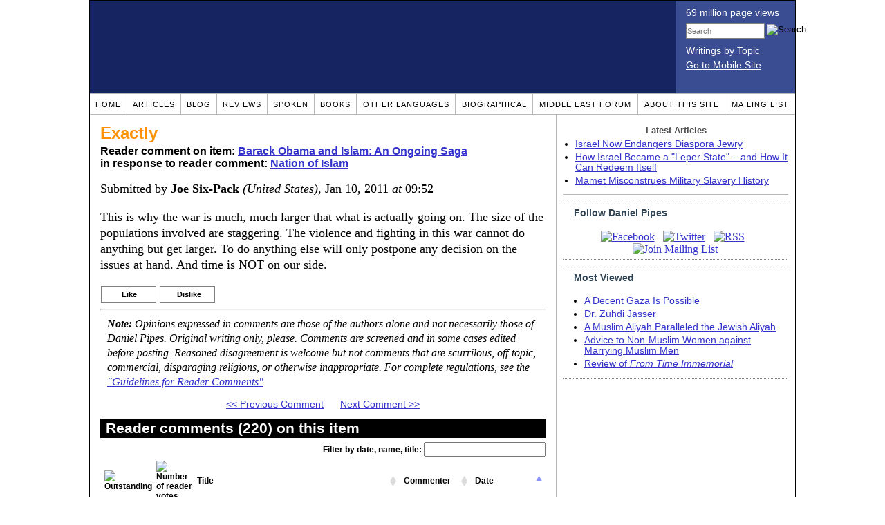

--- FILE ---
content_type: text/html; charset=UTF-8
request_url: https://www.danielpipes.org/comments/181699
body_size: 17752
content:
<!DOCTYPE HTML PUBLIC "-//W3C//DTD HTML 4.01 Transitional//EN" "http://www.w3.org/TR/html4/loose.dtd">
<html xmlns="http://www.w3.org/1999/xhtml">
<head>
<title>Exactly :: Reader comments at Daniel Pipes</title>
<meta http-equiv="Content-Type" content="text/html; charset=UTF-8" />
<meta name="description" content="Exactly :: Reader comments at Daniel Pipes" />
<meta name="keywords" content="Exactly :: Reader comments at Daniel Pipes" />
<meta property="og:site_name" content="Daniel Pipes" />
<meta property="og:title" content="Exactly :: Reader comments at Daniel Pipes" />
<meta property="og:type" content="website" />
<meta name="twitter:site" content="@DanielPipes" />

<link rel="stylesheet" href="https://www.danielpipes.org/style.css" type="text/css" />
<link rel="stylesheet" href="https://www.danielpipes.org/style_print.css" type="text/css" />
<link rel="shortcut icon" href="https://www.danielpipes.org/favicon.ico" type="image/x-icon" />
<link rel="alternate" type="application/rss+xml" href="https://www.danielpipes.org/rss.xml" title="RSS feed of writings by Daniel Pipes" />

<style type="text/css">
<!--
.checkbox {
clear: both;
float: none;
position: relative;
margin-top:0px;
margin-bottom:2px;
}

.checkbox input {
left: 0px;
position: absolute;
top: -1px;
}

.checkbox label {
display: block;
margin-left: 21px;
}
-->
</style>

<!--[if IE 7]>
<style type="text/css" media="all">
.checkbox input {
top: -2px;
}

.checkbox label {
margin-left: 21px;
}

ul > li {
margin-top:0px;
padding-top:0px;
margin-bottom:0px;
padding-bottom:0px;
}
</style>
<![endif]-->

<script type="604267809028a8383e532a54-text/javascript" src="https://www.danielpipes.org/includes/jquery.js"></script>

<link type="text/css" media="screen" rel="stylesheet" href="https://www.danielpipes.org/includes/colorbox/example1/colorbox.css" />
<script type="604267809028a8383e532a54-text/javascript" src="https://www.danielpipes.org/includes/colorbox/jquery.colorbox-min.js"></script>

<script type="604267809028a8383e532a54-text/javascript">if (location.hash === '#print') { window.print(); }</script>

<style>
.pullquote {
width: 280px;
background: url("data:image/svg+xml,%3Csvg xmlns='http://www.w3.org/2000/svg' width='165' height='112'%3E%3Cg transform='matrix(0.1647059 0 0 0.1647059 0.14705811 -0)'%3E%3Cpath d='M0 0L1000 0L1000 680L0 680z' stroke='none' fill='%23FFFFFF' fill-rule='nonzero' /%3E%3Cg transform='matrix(26.4388 0 0 26.4388 246.3731 193.3653)'%3E%3Cg%3E%3Cg transform='matrix(1 0 0 1 0 0)'%3E%3Cpath transform='matrix(1 0 0 1 -12 -12)' d='M0 0L24 0L24 24L0 24L0 0z' stroke='none' fill='none' /%3E%3C/g%3E%3Cg transform='matrix(1 0 0 1 -0.0845 -0.3385)'%3E%3Cpath transform='matrix(1 0 0 1 -11.9155 -11.6615)' d='M4.583 17.321C 3.553 16.227 3 15 3 13.011C 3 9.511 5.457 6.3739996 9.030001 4.823L9.030001 4.823L9.923 6.201C 6.5880003 8.005 5.9360003 10.346001 5.676 11.8220005C 6.2130003 11.544001 6.9160004 11.4470005 7.605 11.511001C 9.409 11.678 10.831 13.159 10.831 15.000001C 10.830999 16.932997 9.263996 18.5 7.3310003 18.5C 6.2580004 18.5 5.2320004 18.01 4.583 17.321zM14.583 17.321C 13.553 16.227 13 15 13 13.011C 13 9.511 15.457 6.3739996 19.03 4.823L19.03 4.823L19.923 6.201C 16.588001 8.005 15.936001 10.346001 15.676001 11.8220005C 16.213001 11.544001 16.916 11.4470005 17.605001 11.511001C 19.409002 11.678 20.831001 13.159 20.831001 15.000001C 20.831001 16.932997 19.263998 18.5 17.331001 18.5C 16.258001 18.5 15.232001 18.01 14.583001 17.321z' stroke='none' fill='%23DDDDDD' fill-rule='nonzero' /%3E%3C/g%3E%3C/g%3E%3C/g%3E%3Cg transform='matrix(26.498 0 0 26.498 756.4437 488.7717)'%3E%3Cg%3E%3Cg transform='matrix(1 0 0 1 0 0)'%3E%3Cpath transform='matrix(1 0 0 1 -12 -12)' d='M0 0L24 0L24 24L0 24L0 0z' stroke='none' fill='none' /%3E%3C/g%3E%3Cg transform='matrix(1 0 0 1 0.085 0.3385)'%3E%3Cpath transform='matrix(1 0 0 1 -12.085 -12.3385)' d='M19.417 6.679C 20.447 7.773 21 9 21 10.989C 21 14.489 18.543 17.626 14.969999 19.177L14.969999 19.177L14.077 17.799C 17.411999 15.995 18.064 13.653999 18.324 12.1779995C 17.786999 12.455999 17.084 12.5529995 16.394999 12.488999C 14.590999 12.322 13.168999 10.841 13.168999 8.999999C 13.168999 7.0670023 14.736002 5.499999 16.668999 5.499999C 17.741999 5.499999 18.767998 5.989999 19.416998 6.678999L19.416998 6.678999L19.417 6.679zM9.417 6.679C 10.447 7.773 11 9 11 10.989C 11 14.489 8.543 17.626 4.97 19.177L4.97 19.177L4.0769997 17.799C 7.4119997 15.995 8.063999 13.653999 8.323999 12.1779995C 7.786999 12.455999 7.0839996 12.5529995 6.3949995 12.488999C 4.591 12.322 3.17 10.841 3.17 9C 3.17 7.0670033 4.7370033 5.5 6.67 5.5C 7.743 5.5 8.769 5.99 9.418 6.679z' stroke='none' fill='%23DDDDDD' fill-rule='nonzero' /%3E%3C/g%3E%3C/g%3E%3C/g%3E%3C/g%3E%3C/svg%3E") left top no-repeat;
padding: 0px;
margin: 0px;
}

.pullquote, .pullquote p {
color: #030;
font-size: 1.5rem;
line-height: 1.2;
font-style: italic;
}

.pullquote-left {
float: left;
padding-left: 0px;
margin-right: 40px;
}

.pullquote-right {
float: right;
margin-left: 40px;
padding-right: 0px;
}

.pullquote blockquote {
padding: 0;
margin: 0;
}

.pullquote p {
padding: 0;
margin: 0;
margin-top: 30px;
margin-bottom: 20px;
}

.pullquote-left p {
margin-right: 0px;
margin-left: 10px;
}

.pullquote-right p {
margin-right: 0px;
margin-left: 10px;
}

/* .pullquote p:first-letter { font-size: 110%; font-weight: bold; } */

@media (max-width: 600px) {
  .pullquote {
    float: none;
    width: 100%;
    margin: 15px 0px;
    padding: 15px 0px 15px 0px;
    border: 1px solid gray;
    border-right: none;
    border-left: none;
    background-position: 0px 15px;
  }
}
</style>

<meta http-equiv="cache-control" content="no-cache">
<meta http-equiv="pragma" content="no-cache">

<link rel="canonical" href="https://www.danielpipes.org/comments/181699" />

<style type="text/css">
<!--
.table_main {
width: 1020px;
border: 1px solid black;
}
.content_cell {
padding: 5px 15px 0 15px;
width: 100%;
}
-->
</style>

<style type="text/css" media="print">
<!--
.table_main {
width: 100%;
border: none;
}
.content_cell {
padding: 0;
}
-->
</style>

</head>

<body topmargin="0" marginheight="0">

<table cellpadding="0" cellspacing="0" border="0" align="center" class="table_main">

<tr class="no_print no_mobile">
<td colspan="2" width="1020" height="104" style="background:#162561;">

<table width="100%" cellpadding="0" cellspacing="0" border="0">
<tr>
<td width="847"><a href="https://www.danielpipes.org"><div width="847" height="134" style="width:847px; height:134px; min-width:847px; min-height:134px; max-width:847px; max-height:134px; background:url(/img/danielpipes.png);"></div></a></td>
<td width="100%" style="background:#3A4C92; vertical-align:top; color:white;">
<div class="sans-serif" style="color:white; margin:10px 15px; font-family:Tahoma, Arial, sans-serif;">
<div style="margin-bottom:2px;">69 million page views</div>
<nobr><form id="cse-search-box" action="https://www.danielpipes.org/search.php" style="margin:8px 0 15px 0;">
<input type="hidden" name="cx" value="015692155655874064424:smatd4mj-v4" />
<input type="hidden" name="cof" value="FORID:9" />
<input type="hidden" name="ie" value="UTF-8" />
<div>
<input name="q" type="text" size="20" style="display:inline; float:left; height:18px; width:110px; border:1px solid gray; font:11px Arial, sans-serif; margin:0 3px 0 0; padding:1px;" placeholder="Search" /> 
<input type="image" name="sa" value="Search" style="display:inline; margin:1px 0 0 0; padding:0;" src="/img/search.png" width="22" height="20" alt="Search" />
</div>
</form>
</nobr>

<div style="margin-bottom:6px;"><a href="https://www.danielpipes.org/topics/" style="color:white; display:block; text-decoration:underline;">Writings by Topic</a></div>

<div><a href="https://www.danielpipes.org/?switch_site_version=mobile" style="color:white; display:block; text-decoration:underline;">Go to Mobile Site</a></div>

</div>

</td>
</tr>
</table>

</td>
</tr>

<tr class="no_print no_mobile">
<td colspan="2" width="1020" align="center">

<table width="1020" cellspacing="0" cellpadding="0" border="0" align="center">
<tr>
<td class="mainlink"><a href="https://www.danielpipes.org">Home</a></td>
<td class="mainlink"><a href="https://www.danielpipes.org/articles/">Articles</a></td>
<td class="mainlink"><a href="https://www.danielpipes.org/blog/">Blog</a></td>
<td class="mainlink"><a href="https://www.danielpipes.org/reviews/">Reviews</a></td>
<td class="mainlink"><a href="https://www.danielpipes.org/spoken/">Spoken</a></td>
<td class="mainlink"><a href="https://www.danielpipes.org/books.php">Books</a></td>
<td class="mainlink"><a href="https://www.danielpipes.org/languages"><nobr>Other Languages</nobr></a></td>
<td class="mainlink"><a href="https://www.danielpipes.org/bios/">Biographical</a></td>
<td class="mainlink"><a href="https://www.danielpipes.org/mef.php">Middle East Forum</a></td>
<td class="mainlink"><a href="https://www.danielpipes.org/about.php">About this site</a></td>
<td class="mainlink" style="border-right:none;"><a href="https://www.danielpipes.org/list_subscribe.php">Mailing List</a></td>
</tr>
</table>

</td>
</tr>

<tr>
<td width="100%" class="content_cell">

<h1 style="margin:10px 0 5px 0;">Exactly</h1>
<p style="margin-top:5px; font-family:Arial,sans-serif;"><b>Reader comment on item: <a href="https://www.danielpipes.org/blog/2009/01/barack-obama-and-islam-an-ongoing-saga">Barack Obama and Islam: An Ongoing Saga</a><br />in response to reader comment: <a href="https://www.danielpipes.org/comments/181587">Nation of Islam</a></b></p>

<div class="article_body">
<p style="margin-top:0; padding:0;">Submitted by <b>Joe Six-Pack</b> <i>(United States)</i>, Jan 10, 2011  <i>at</i> 09:52</p>
<p>This is why the war is much, much larger that what is actually going on. The size of the populations involved are staggering. The violence and fighting in this war cannot do anything but get larger. To do anything else will only postpone any decision on the issues at hand. And time is NOT on our side.</p><style>
.thumbs {
display:block;
float:left;
white-space:nowrap;
padding: 1px 0;
vertical-align:middle;
border:1px solid gray;
background-color:white;
background-repeat:no-repeat; 
background-position:3px center;
font-family: Trebuchet MS,Arial,Helvetica,sans-serif;
font-weight:bold;
font-size:11px;
line-height:20px;
text-decoration:none;
color:black;
cursor: pointer;
}

.thumb_voting {
text-decoration:none;
color:black;
}

.thumb_voting :hover {
background-color:#F8F8F8;
}

.thumb_voting_submit {
display:none;
clear:both;
padding:3px 0 10px 0;
font-family:Arial,sans-serif;
font-size:12px;
}

.thumb_voting_saving {
display:none;
}

.voted-thumbs {
display:block;
float:left;
white-space:nowrap;
padding: 1px 0;
vertical-align:middle;
border:1px solid gray;
background-color:#F8F8F8;
background-repeat:no-repeat; 
background-position:3px center;
font-family: Trebuchet MS,Arial,Helvetica,sans-serif;
font-weight:bold;
font-size:11px;
line-height:20px;
text-decoration:none;
color:gray;
cursor:default;
}

.voted .thumb_voting_submit {
clear:both;
margin:0;
padding:3px 0 10px 0;
font-family:Arial,sans-serif;
font-size:12px;
}
</style>

<script type="604267809028a8383e532a54-text/javascript">

$(document).on('click', '.submit_vote', function(){

var name = $(this).attr('name');
var count = $(this).data('count');
var comment_id = $(this).data('id');
var wrapper = $(this).closest('.thumb_voting_wrapper');

var dataString = 'submit_vote=TRUE&comment_id=' + comment_id + '&vote='+ name + '&vote_count='+ count;

wrapper.find('.thumb_voting_submit').slideDown('slow');

wrapper.find('.like').css('cursor', 'progress');
wrapper.find('.dislike').css('cursor', 'progress');
wrapper.find('.thumb_voting_saving').fadeIn('fast');

$.ajax({
type: 'POST',
url: 'https://www.danielpipes.org/comments.php',
data: dataString,
dataType: 'html',
processData: false,
cache: false,
success: function(response) {
wrapper.find('.thumb_voting_saving').fadeOut('slow');
wrapper.find('.thumb_voting_results').html(response);
wrapper.find('.thumb_voting_saving').html('');
wrapper.find('.like').css('cursor', 'default');
wrapper.find('.dislike').css('cursor', 'default');
}
});

wrapper.find('.like').css('backgroundColor', '#F8F8F8');
wrapper.find('.like').css('color', 'gray');
wrapper.find('.dislike').css('backgroundColor', ''#F8F8F8');
wrapper.find('.dislike').css('backgroundImage', 'url("https://www.danielpipes.org/img/icons/thumb_down_gray.gif")');
wrapper.find('.dislike').css('color', 'gray');
return false;
});

</script>

<div class="thumb_voting_wrapper" style="display:table;">
<div class="thumb_voting" style="margin:0; padding:0; border:1px solid white;">
<span class="submit_vote thumbs like" name="like" data-count="0" data-id="181699" style="width:78px; background-image:url('https://www.danielpipes.org/img/icons/thumb_up_green.gif'); background-position:6px center; background-size: 18px 13px; background-repeat: no-repeat; overflow: hidden;"><span style="margin-left:29px;">Like<span class="like_count" data-comment="181699" style="font-weight:normal;"></span></span></span>

<span class="submit_vote thumbs dislike" name="dislike" data-count="0" data-id="181699" style="width:78px; background-image:url('https://www.danielpipes.org/img/icons/thumb_down_red.gif'); background-position:3px center; margin-left:5px;"><span style="margin-left:24px;">Dislike<span class="dislike_count" data-comment="181699" style="font-weight:normal;"></span></span></span>
</div>

<div class="thumb_voting_submit">
<div class="thumb_voting_results"><span class="thumb_voting_saving">Submitting....</span></div>
</div>
</div>

<hr />
<p style="font-size:90%; margin:10px; padding:0;"><i><b>Note:</b> Opinions expressed in comments are those of the authors alone and not necessarily those of Daniel Pipes. Original writing only, please. Comments are screened and in some cases edited before posting. Reasoned disagreement is welcome but not comments that are scurrilous, off-topic, commercial, disparaging religions, or otherwise inappropriate. For complete regulations, see the <a href="https://www.danielpipes.org/comments_tos.php">"Guidelines for Reader Comments"</a>.</i></p>
</div>

<script language="javascript" src="https://www.danielpipes.org/tracker.js?ts=MHdhR3cfNHduVWbt92Y8BjMtEDMtYjMwIDf5kjNxgTM" type="604267809028a8383e532a54-text/javascript"></script>

<a name="comments"></a>
<div class="no_print">
<p style="clear:both; text-align:center;" class="sans-serif"><a href="https://www.danielpipes.org/comments/181587">&lt;&lt; Previous Comment</a> &nbsp;&nbsp;&nbsp;&nbsp; <a href="https://www.danielpipes.org/comments/186698">Next Comment &gt;&gt;</a></p>

<h2 class="no_print" style="color:white; background:black; padding:3px 7px 3px 7px; margin:10px 0 6px 0; border:1px solid black;">Reader comments (220) on this item</h2>

<style type="text/css"><!--
th.h, td.h { display:none; }
ri { width:13px; height:13px; margin:0 0 0 10px; }

.paginate_disabled_previous, .paginate_enabled_previous, .paginate_disabled_next, .paginate_enabled_next { display:none !important; }
--></style>

<style type="text/css">@import "https://www.danielpipes.org/includes/dataTables/table.css";</style>
<script type="604267809028a8383e532a54-text/javascript" src="https://www.danielpipes.org/includes/dataTables/jquery.dataTables.min.js"></script>
<script type="604267809028a8383e532a54-text/javascript" src="https://www.danielpipes.org/includes/dataTables/numbers-html.js"></script>
<script type="604267809028a8383e532a54-text/javascript">
$(document).ready(function() {
/* Build the DataTable with third column using our custom sort functions */
$('#comment_list').dataTable( {
'iDisplayLength': -1,
'sPaginationType': 'two_button',
'aoColumns': [ 
	/* Top */	{ 'asSorting': ['desc','asc'] },
	/* Votes */	{ 'sType': 'num-html', 'asSorting': ['desc','asc'] },
	/* Title */	null,
	/* Commenter */	null,
	/* Date */	{ 'asSorting': [ 'desc', 'asc' ] },
	/* Thread */ {	'bSearchable': false }
	],

'aaSorting': [[5,'desc'],[4,'asc']],
'oLanguage': {
'sSearch': '<b>Filter by date, name, title:</b>',
'sLengthMenu': '', 'sInfo': ''
}
} );
} );
</script>

<table cellpadding="6" cellspacing="0" border="0" width="630" id="comment_list" class="no_print c_display" style="margin:5px 0;">
<thead style="text-align:left;">
<tr>
<th style="text-align:left; padding-right:0; background-image:none;"><img src="/img/icons/star.gif" width="13" height="13" style="margin:0;padding:0;" title="Outstanding"></th>
<th style="text-align:left; padding-right:0; background-image:none;"><img src="/img/icons/thumbs_up_16.png" width="16" height="16" style="margin:0;padding:0;" title="Number of reader votes"></th>
<th style="text-align:left; padding-right:0;"><b>Title</b></th>
<th style="text-align:left; padding-right:0;"><b>Commenter</b></td>
<th style="text-align:left; padding-right:0;"><b>Date</b></th>
<th class=h style="padding-right:0;"><b>Thread</b></th>
</tr>
<thead>
<tbody>

<tr class=c><td class=a></td><td class=a></td><td class=t><a href="/comments/228019">What is in a name?</a> [19 words]</td><td class=a>Calvin</td><td class=b>Feb 10, 2016 03:19</td><td class=h>228019</td></tr><tr><td class=a></td><td class=a><span class=lk>1</span></td><td class=t><a href="/comments/221006">The source behind the source</a> [292 words]</td><td class=a>dhimmi no more</td><td class=b>Feb 11, 2015 11:27</td><td class=h>221006</td></tr><tr class=c><td class=a></td><td class=a><span class=lk>3</span></td><td class=t><a href="/comments/220933">The imperialist Arabs sacked St Peters and the Vatican in 846CE! Our Historian in-chief needs a tutorial in history of the medieval period</a> [314 words]</td><td class=a>dhimmi no more</td><td class=b>Feb 8, 2015 12:45</td><td class=h>220933</td></tr><tr><td class=a></td><td class=a></td><td class=t><a href="/comments/220916">Why ratify ISIS recruitment propaganda?</a> [229 words]<br /><i>w/response from Daniel Pipes</i></td><td class=a>Kanaan</td><td class=b>Feb 7, 2015 03:11</td><td class=h>220916</td></tr><tr class=c><td class=a><img src="/img/icons/star.gif" width="13" height="13" style="margin:0;padding:0;" title="Outstanding"></td><td class=a><span class=lk>4</span></td><td class=t><a href="/comments/220904">Our theologian in-chief says: No God condones terrorism! My answer is how about Q8:60 also known as the terrorism verse</a> [191 words]</td><td class=a>dhimmi no more</td><td class=b>Feb 6, 2015 09:09</td><td class=h>220904</td></tr><tr><td class=a></td><td class=a></td><td class=t><a href="/comments/220903">Why Leftists Dislike Islam Apostasy Nix</a> [61 words]</td><td class=a>Dave</td><td class=b>Feb 6, 2015 08:43</td><td class=h>220903</td></tr><tr class=c><td class=a></td><td class=a></td><td class=t><a href="/comments/219974">Obama is an apostate and under sentence of death.</a> [56 words]</td><td class=a>David Guy</td><td class=b>Dec 27, 2014 12:16</td><td class=h>219974</td></tr><tr><td class=a></td><td class=a></td><td class=t><a href="/comments/219900">I've wondered when this would happen</a> [120 words]</td><td class=a>Kepha Hor</td><td class=b>Dec 21, 2014 20:50</td><td class=h>219900</td></tr><tr class=c><td class=a></td><td class=a><span class=lk>2</span></td><td class=t><a href="/comments/219795">Slandering the prophet of Islam? All you need to do is to read Ibn Ishaq's Sirat Rasul Allah</a> [186 words]</td><td class=a>dhimmi no more</td><td class=b>Dec 16, 2014 06:52</td><td class=h>219795</td></tr><tr><td class=a></td><td class=a></td><td class=t><a href="/comments/198499">What religion is Obama?</a> [212 words]</td><td class=a>Lujack Skylark</td><td class=b>Sep 10, 2012 20:55</td><td class=h>198499</td></tr><tr class=c><td class=a></td><td class=a></td><td class=t><a href="/comments/198421">Neither Muslim nor Christian</a> [187 words]</td><td class=a>DEWDDS</td><td class=b>Sep 6, 2012 22:54</td><td class=h>198421</td></tr><tr><td class=a></td><td class=a></td><td class=t><a href="/comments/198279">Not Christian enough</a> [301 words]</td><td class=a>jo</td><td class=b>Sep 1, 2012 15:34</td><td class=h>198279</td></tr><tr class=c><td class=a></td><td class=a></td><td class=t><a href="/comments/198244">Wake Up America</a> [369 words]</td><td class=a>Lujack Skylark</td><td class=b>Aug 28, 2012 22:24</td><td class=h>198244</td></tr><tr><td class=a></td><td class=a></td><td class=t><a href="/comments/197640">Religious affiliations</a> [15 words]</td><td class=a>Nick</td><td class=b>Aug 2, 2012 19:26</td><td class=h>197640</td></tr><tr class=c><td class=a></td><td class=a></td><td class=t><img src="/ri.gif" class=ri title="Reply"><a href="/comments/197760">He want to be ALL things to ALL people</a> [29 words]</td><td class=a>Dana</td><td class=b>Aug 8, 2012 21:41</td><td class=h>197640</td></tr><tr><td class=a></td><td class=a></td><td class=t><a href="/comments/197245">Christian, Muslim, Mormon...</a> [229 words]</td><td class=a>stryver1</td><td class=b>Jul 15, 2012 02:14</td><td class=h>197245</td></tr><tr class=c><td class=a></td><td class=a><span class=lk>8</span></td><td class=t><a href="/comments/180687">duplicity of muslims</a> [200 words]</td><td class=a>SK.Shah</td><td class=b>Dec 4, 2010 01:51</td><td class=h>180687</td></tr><tr><td class=a></td><td class=a><span class=lk>6</span></td><td class=t><img src="/ri.gif" class=ri title="Reply"><a href="/comments/180739">The problem with Muslims is all due to their religion and it's teachings!!!</a> [300 words]</td><td class=a>Jaladhi</td><td class=b>Dec 6, 2010 15:56</td><td class=h>180687</td></tr><tr class=c><td class=a></td><td class=a><span class=lk>1</span></td><td class=t><img src="/ri.gif" class=ri title="Reply"><a href="/comments/180776">to SK Shah</a> [104 words]</td><td class=a>AS</td><td class=b>Dec 8, 2010 03:08</td><td class=h>180687</td></tr><tr><td class=a></td><td class=a></td><td class=t><img src="/ri.gif" class=ri title="Reply"><a href="/comments/180808">Nationalism</a> [130 words]</td><td class=a>Joe Six-Pack</td><td class=b>Dec 9, 2010 11:41</td><td class=h>180687</td></tr><tr class=c><td class=a></td><td class=a></td><td class=t><img src="/ri.gif" class=ri title="Reply"><a href="/comments/181587">Nation of Islam</a> [57 words]</td><td class=a>Ram</td><td class=b>Jan 5, 2011 23:39</td><td class=h>180687</td></tr><tr><td class=a></td><td class=a></td><td class=t><b><img src="/img/icons/red_arrow_right.gif" width="13" height="13" style="margin:0 5px 0 0;padding:0;" title="You are here">Exactly</b> [57 words]</td><td class=a>Joe Six-Pack</td><td class=b>Jan 10, 2011 09:52</td><td class=h>180687</td></tr><tr class=c><td class=a></td><td class=a></td><td class=t><img src="/ri.gif" class=ri title="Reply"><a href="/comments/224424">Response to The problem with Muslims is all due to their Religion and its teachings! - by jalahadi</a> [150 words]</td><td class=a>Robert Arthur Gillis</td><td class=b>Jul 25, 2015 21:56</td><td class=h>180687</td></tr><tr><td class=a></td><td class=a></td><td class=t><a href="/comments/173532">mr obama you want to win the muslim world but they hate you, but now you are in between</a> [68 words]</td><td class=a>GODMAN ENZO</td><td class=b>May 30, 2010 10:53</td><td class=h>173532</td></tr><tr class=c><td class=a></td><td class=a><span class=lk>1</span></td><td class=t><a href="/comments/169395">Bronze feet</a> [103 words]</td><td class=a>Rebecca Moulds</td><td class=b>Feb 26, 2010 03:53</td><td class=h>169395</td></tr><tr><td class=a></td><td class=a></td><td class=t><a href="/comments/165395">Or...</a> [85 words]</td><td class=a>JG</td><td class=b>Dec 5, 2009 12:06</td><td class=h>165395</td></tr><tr class=c><td class=a></td><td class=a><span class=lk>1</span></td><td class=t><a href="/comments/164264">ISLAMIC JIHAD SYNDROME</a> [88 words]</td><td class=a>Peter Ramsey</td><td class=b>Nov 9, 2009 11:33</td><td class=h>164264</td></tr><tr><td class=a></td><td class=a></td><td class=t><a href="/comments/161941">Obama Ramadan Speechs clue to his Islamic heart</a> [85 words]</td><td class=a>james</td><td class=b>Sep 22, 2009 22:55</td><td class=h>161941</td></tr><tr class=c><td class=a></td><td class=a><span class=lk>3</span></td><td class=t><a href="/comments/161898">"Wake-up Mr President"</a> [968 words]</td><td class=a>Lactantius Jr</td><td class=b>Sep 22, 2009 07:32</td><td class=h>161898</td></tr><tr><td class=a></td><td class=a></td><td class=t><a href="/comments/161260">On interpretation of Islamic scripture</a> [105 words]</td><td class=a>Debanjan Banerjee</td><td class=b>Sep 8, 2009 12:56</td><td class=h>161260</td></tr><tr class=c><td class=a></td><td class=a><span class=lk>1</span></td><td class=t><img src="/ri.gif" class=ri title="Reply"><a href="/comments/161366">Understanding True Scripture of the Hebrew Holy Bible is Better Source of Understanding What is Happening to America</a> [801 words]</td><td class=a>M. Tovey</td><td class=b>Sep 10, 2009 17:46</td><td class=h>161260</td></tr><tr><td class=a></td><td class=a></td><td class=t><img src="/ri.gif" class=ri title="Reply"><a href="/comments/161462">My reply to Mr.M. Tovey</a> [377 words]</td><td class=a>Debanjan Banerjee</td><td class=b>Sep 13, 2009 06:31</td><td class=h>161260</td></tr><tr class=c><td class=a></td><td class=a><span class=lk>1</span></td><td class=t><img src="/ri.gif" class=ri title="Reply"><a href="/comments/161513">Why There is No True Debate Between Chrsitianity and Islam- No True Common Ground When Islam Denies the Truth</a> [1796 words]</td><td class=a>M. Tovey</td><td class=b>Sep 14, 2009 13:49</td><td class=h>161260</td></tr><tr><td class=a></td><td class=a></td><td class=t><img src="/ri.gif" class=ri title="Reply"><a href="/comments/161637">More on Islam with Mr. Tovey</a> [692 words]</td><td class=a>Debanjan Banerjee</td><td class=b>Sep 16, 2009 14:20</td><td class=h>161260</td></tr><tr class=c><td class=a></td><td class=a></td><td class=t><img src="/ri.gif" class=ri title="Reply"><a href="/comments/161699">More On Christianity with Mr Debanjan Banerjee</a> [2360 words]</td><td class=a>M. Tovey</td><td class=b>Sep 17, 2009 15:06</td><td class=h>161260</td></tr><tr><td class=a></td><td class=a></td><td class=t><img src="/ri.gif" class=ri title="Reply"><a href="/comments/161779">More on Islam and Christinaity with Mr. Tovey</a> [939 words]</td><td class=a>Debanjan Banerjee</td><td class=b>Sep 20, 2009 05:13</td><td class=h>161260</td></tr><tr class=c><td class=a></td><td class=a></td><td class=t><img src="/ri.gif" class=ri title="Reply"><a href="/comments/161866">The Truth About Jesus Christ Remains in His Holy Bible - Claims Against His HOLY WORD Cannot Be Substantiated in Truth</a> [1164 words]</td><td class=a>M. Tovey</td><td class=b>Sep 21, 2009 19:09</td><td class=h>161260</td></tr><tr><td class=a></td><td class=a></td><td class=t><img src="/ri.gif" class=ri title="Reply"><a href="/comments/162032">My answer to Mr. Tovey</a> [449 words]</td><td class=a>Debanjan Banerjee</td><td class=b>Sep 24, 2009 15:04</td><td class=h>161260</td></tr><tr class=c><td class=a></td><td class=a></td><td class=t><img src="/ri.gif" class=ri title="Reply"><a href="/comments/162106">The Christian Imperative Remains the Same</a> [1146 words]</td><td class=a>M. Tovey</td><td class=b>Sep 25, 2009 13:32</td><td class=h>161260</td></tr><tr><td class=a></td><td class=a></td><td class=t><img src="/ri.gif" class=ri title="Reply"><a href="/comments/162194">Islamic imperative also remains unchanged</a> [875 words]</td><td class=a>Debanjan Banerjee</td><td class=b>Sep 27, 2009 13:42</td><td class=h>161260</td></tr><tr class=c><td class=a></td><td class=a><span class=lk>5</span></td><td class=t><img src="/ri.gif" class=ri title="Reply"><a href="/comments/167253">Our dear Debanjan and gem time and the Qur'an a book that he cannot read in Arabic says that Jesus is God</a> [801 words]</td><td class=a>dhimmi no more</td><td class=b>Jan 12, 2010 18:56</td><td class=h>161260</td></tr><tr><td class=a></td><td class=a><span class=lk>5</span></td><td class=t><img src="/ri.gif" class=ri title="Reply"><a href="/comments/167328">Our dear Debanjan and gem time and this time the Gospel of Barnabas where it says that our dear Deb can drink wine</a> [644 words]</td><td class=a>dhimmi no more</td><td class=b>Jan 14, 2010 08:20</td><td class=h>161260</td></tr><tr class=c><td class=a></td><td class=a><span class=lk>3</span></td><td class=t><img src="/ri.gif" class=ri title="Reply"><a href="/comments/167436">Our dear Debanjan and gem time and this tiem the corrupted Bible part trois</a> [911 words]</td><td class=a>dhimmi no more</td><td class=b>Jan 17, 2010 08:47</td><td class=h>161260</td></tr><tr><td class=a></td><td class=a><span class=lk>2</span></td><td class=t><img src="/ri.gif" class=ri title="Reply"><a href="/comments/167440">Blaming the messenger and Muhammad in the islamic sources</a> [233 words]</td><td class=a>dhimmi no more</td><td class=b>Jan 17, 2010 09:49</td><td class=h>161260</td></tr><tr class=c><td class=a></td><td class=a><span class=lk>2</span></td><td class=t><img src="/ri.gif" class=ri title="Reply"><a href="/comments/167446">Our dear Debanjan and gem time and this tiem the corrupted Bible part quatre</a> [591 words]</td><td class=a>dhimmi no more</td><td class=b>Jan 17, 2010 13:57</td><td class=h>161260</td></tr><tr><td class=a></td><td class=a></td><td class=t><img src="/ri.gif" class=ri title="Reply"><a href="/comments/167822">Reply to Dhimmi no more</a> [91 words]</td><td class=a>Debanjan Banerjee</td><td class=b>Jan 24, 2010 13:12</td><td class=h>161260</td></tr><tr class=c><td class=a></td><td class=a></td><td class=t><img src="/ri.gif" class=ri title="Reply"><a href="/comments/167826">My response to Mr DNM</a> [138 words]</td><td class=a>Debanjan Banerjee</td><td class=b>Jan 24, 2010 13:28</td><td class=h>161260</td></tr><tr><td class=a></td><td class=a><span class=lk>2</span></td><td class=t><img src="/ri.gif" class=ri title="Reply"><a href="/comments/167867">Never quote a corrupted book to prove a point our dear Deb al-tablighee</a> [245 words]</td><td class=a>dhimmi no more</td><td class=b>Jan 25, 2010 07:27</td><td class=h>161260</td></tr><tr class=c><td class=a></td><td class=a><span class=lk>3</span></td><td class=t><img src="/ri.gif" class=ri title="Reply"><a href="/comments/167869">Our dear Deb has no answers in regard to his bogus blog about the Gospel of Barnabas</a> [233 words]</td><td class=a>dhimmi no more</td><td class=b>Jan 25, 2010 07:35</td><td class=h>161260</td></tr><tr><td class=a></td><td class=a></td><td class=t><img src="/ri.gif" class=ri title="Reply"><a href="/comments/167978">My further response to Mr. DNM</a> [280 words]</td><td class=a>Debanjan Banerjee</td><td class=b>Jan 27, 2010 00:29</td><td class=h>161260</td></tr><tr class=c><td class=a></td><td class=a><span class=lk>3</span></td><td class=t><img src="/ri.gif" class=ri title="Reply"><a href="/comments/168020">Our dear Deb comes back for more and it seems that his Allah would agree with the crusades</a> [826 words]</td><td class=a>dhimmi no more</td><td class=b>Jan 27, 2010 18:51</td><td class=h>161260</td></tr><tr><td class=a></td><td class=a></td><td class=t><img src="/ri.gif" class=ri title="Reply"><a href="/comments/168093">My Answer to you</a> [429 words]</td><td class=a>Debanjan Banerjee</td><td class=b>Jan 29, 2010 11:12</td><td class=h>161260</td></tr><tr class=c><td class=a></td><td class=a><span class=lk>2</span></td><td class=t><img src="/ri.gif" class=ri title="Reply"><a href="/comments/168102">Our dear Deb has no answers to the fact that his little foray in the Gospel of Barnabas was bogus</a> [570 words]</td><td class=a>dhimmi no more</td><td class=b>Jan 29, 2010 18:50</td><td class=h>161260</td></tr><tr><td class=a></td><td class=a><span class=lk>2</span></td><td class=t><img src="/ri.gif" class=ri title="Reply"><a href="/comments/168122">Our dear Deb and now he switches gears from the Gospel of Barnabas to the Arab invasion and the muslim crusades. The long version. For the readers: read and enjoy</a> [1257 words]</td><td class=a>dhimmi no more</td><td class=b>Jan 30, 2010 10:31</td><td class=h>161260</td></tr><tr class=c><td class=a></td><td class=a></td><td class=t><img src="/ri.gif" class=ri title="Reply"><a href="/comments/168214">More answer to DNM</a> [608 words]</td><td class=a>Debanjan Banerjee</td><td class=b>Feb 1, 2010 05:19</td><td class=h>161260</td></tr><tr><td class=a></td><td class=a><span class=lk>3</span></td><td class=t><img src="/ri.gif" class=ri title="Reply"><a href="/comments/168246">Our dear Deb and more of the same and he really has nothing to say about the Gospel of Barnabas</a> [1181 words]</td><td class=a>dhimmi no more</td><td class=b>Feb 1, 2010 19:35</td><td class=h>161260</td></tr><tr class=c><td class=a></td><td class=a><span class=lk>2</span></td><td class=t><img src="/ri.gif" class=ri title="Reply"><a href="/comments/168271">Cherry picking time and our dear Deb and Arabian imperialism</a> [387 words]</td><td class=a>dhimmi no more</td><td class=b>Feb 2, 2010 07:51</td><td class=h>161260</td></tr><tr><td class=a></td><td class=a></td><td class=t><a href="/comments/161202">how could we be so blind?</a> [85 words]</td><td class=a>Jules Posten</td><td class=b>Sep 7, 2009 13:20</td><td class=h>161202</td></tr><tr class=c><td class=a></td><td class=a></td><td class=t><a href="/comments/160738">Pandering - what Pandering!!!</a> [89 words]</td><td class=a>Jaladhi</td><td class=b>Aug 28, 2009 15:54</td><td class=h>160738</td></tr><tr><td class=a></td><td class=a></td><td class=t><a href="/comments/160736">See no Truth, Speak No Truth!!!</a> [104 words]</td><td class=a>Jaladhi</td><td class=b>Aug 28, 2009 15:42</td><td class=h>160736</td></tr><tr class=c><td class=a></td><td class=a></td><td class=t><a href="/comments/160710">Islam's role in advancing justice, progress, tolerance, and the dignity of all human beings?</a> [44 words]</td><td class=a>Mladen Andrijasevic</td><td class=b>Aug 28, 2009 02:39</td><td class=h>160710</td></tr><tr><td class=a></td><td class=a></td><td class=t><a href="/comments/160673">islamic obama is not a huge shock.</a> [105 words]</td><td class=a>Phil Greend</td><td class=b>Aug 26, 2009 18:25</td><td class=h>160673</td></tr><tr class=c><td class=a></td><td class=a><span class=lk>1</span></td><td class=t><a href="/comments/160645">More on Obama's Speech</a> [384 words]</td><td class=a>Ynnatchkah</td><td class=b>Aug 26, 2009 04:02</td><td class=h>160645</td></tr><tr><td class=a></td><td class=a></td><td class=t><a href="/comments/160611">pay attention to the detail</a> [79 words]</td><td class=a>yuval Brandstetter MD</td><td class=b>Aug 25, 2009 00:46</td><td class=h>160611</td></tr><tr class=c><td class=a></td><td class=a></td><td class=t><a href="/comments/160598">Fasting</a> [44 words]</td><td class=a>Mohamed Eljahmi</td><td class=b>Aug 24, 2009 14:16</td><td class=h>160598</td></tr><tr><td class=a></td><td class=a><span class=lk>1</span></td><td class=t><img src="/ri.gif" class=ri title="Reply"><a href="/comments/160659">Sometimes feasting is better than fasting....</a> [60 words]</td><td class=a>Pava</td><td class=b>Aug 26, 2009 13:26</td><td class=h>160598</td></tr><tr class=c><td class=a></td><td class=a></td><td class=t><img src="/ri.gif" class=ri title="Reply"><a href="/comments/160676">Is fasting beneficial?</a> [203 words]</td><td class=a>Mohamed Eljahmi</td><td class=b>Aug 26, 2009 21:18</td><td class=h>160598</td></tr><tr><td class=a></td><td class=a><span class=lk>1</span></td><td class=t><img src="/ri.gif" class=ri title="Reply"><a href="/comments/160696">Ebionites....</a> [25 words]</td><td class=a>Pava</td><td class=b>Aug 27, 2009 17:29</td><td class=h>160598</td></tr><tr class=c><td class=a></td><td class=a></td><td class=t><img src="/ri.gif" class=ri title="Reply"><a href="/comments/160741">Ebionites</a> [19 words]</td><td class=a>Mohamed Eljahmi</td><td class=b>Aug 28, 2009 16:42</td><td class=h>160598</td></tr><tr><td class=a></td><td class=a><span class=lk>2</span></td><td class=t><img src="/ri.gif" class=ri title="Reply"><a href="/comments/160770">Ramadan and early islam and the Ebionites</a> [1048 words]</td><td class=a>dhimmi no more</td><td class=b>Aug 29, 2009 09:05</td><td class=h>160598</td></tr><tr class=c><td class=a></td><td class=a></td><td class=t><img src="/ri.gif" class=ri title="Reply"><a href="/comments/160807">At night I am Ebionite</a> [16 words]</td><td class=a>Pava</td><td class=b>Aug 30, 2009 01:19</td><td class=h>160598</td></tr><tr><td class=a></td><td class=a></td><td class=t><img src="/ri.gif" class=ri title="Reply"><a href="/comments/161286">Islam has solution to every thing</a> [110 words]</td><td class=a>Mansoor</td><td class=b>Sep 9, 2009 00:52</td><td class=h>160598</td></tr><tr class=c><td class=a></td><td class=a><span class=lk>2</span></td><td class=t><img src="/ri.gif" class=ri title="Reply"><a href="/comments/161344">Ramadan in the arctic but again Allah knew about nothing beyond Arabia</a> [524 words]</td><td class=a>dhimmi no more</td><td class=b>Sep 10, 2009 07:24</td><td class=h>160598</td></tr><tr><td class=a></td><td class=a></td><td class=t><img src="/ri.gif" class=ri title="Reply"><a href="/comments/161373">I think it rot</a> [30 words]</td><td class=a>Mansoor</td><td class=b>Sep 10, 2009 23:42</td><td class=h>160598</td></tr><tr class=c><td class=a></td><td class=a><span class=lk>2</span></td><td class=t><img src="/ri.gif" class=ri title="Reply"><a href="/comments/161393">In memory of the victims of the 9/11 atrocity</a> [58 words]</td><td class=a>dhimmi no more</td><td class=b>Sep 11, 2009 07:26</td><td class=h>160598</td></tr><tr><td class=a></td><td class=a><span class=lk>2</span></td><td class=t><img src="/ri.gif" class=ri title="Reply"><a href="/comments/161466">Allah cannot be the God of the arctic</a> [76 words]</td><td class=a>dhimmi no more</td><td class=b>Sep 13, 2009 06:47</td><td class=h>160598</td></tr><tr class=c><td class=a></td><td class=a></td><td class=t><a href="/comments/160572">Conjecturing or Having REASONABLE suspicion.</a> [140 words]</td><td class=a>Ynnatchkah</td><td class=b>Aug 23, 2009 23:24</td><td class=h>160572</td></tr><tr><td class=a></td><td class=a></td><td class=t><a href="/comments/160567">Another message from Obama in his speech- I want some statistics.</a> [320 words]</td><td class=a>Ynnatchkah</td><td class=b>Aug 23, 2009 21:14</td><td class=h>160567</td></tr><tr class=c><td class=a></td><td class=a></td><td class=t><a href="/comments/160565">Dr. Pipes writings are delights.</a> [231 words]</td><td class=a>Svet</td><td class=b>Aug 23, 2009 20:43</td><td class=h>160565</td></tr><tr><td class=a></td><td class=a></td><td class=t><a href="/comments/159363">Obama's Anti-Israel Policy</a> [41 words]</td><td class=a>Linda</td><td class=b>Jul 27, 2009 22:37</td><td class=h>159363</td></tr><tr class=c><td class=a></td><td class=a></td><td class=t><img src="/ri.gif" class=ri title="Reply"><a href="/comments/160575">Sorry to dissapoint you Linda</a> [8 words]</td><td class=a>Pava</td><td class=b>Aug 24, 2009 00:06</td><td class=h>159363</td></tr><tr><td class=a></td><td class=a></td><td class=t><img src="/ri.gif" class=ri title="Reply"><a href="/comments/160715">Linda is wrong</a> [43 words]</td><td class=a>Iris</td><td class=b>Aug 28, 2009 09:17</td><td class=h>159363</td></tr><tr class=c><td class=a></td><td class=a><span class=lk>10</span></td><td class=t><a href="/comments/158197">The Course of Obama's Anti-Israel Policy</a> [791 words]</td><td class=a>Bishop E W Jackson Sr</td><td class=b>Jun 29, 2009 11:25</td><td class=h>158197</td></tr><tr><td class=a></td><td class=a></td><td class=t><img src="/ri.gif" class=ri title="Reply"><a href="/comments/158333">Bishop Jackson- It's good to have someone like you in the trenches with us...G-d Bless You!</a> [11 words]</td><td class=a>Froike</td><td class=b>Jul 1, 2009 19:18</td><td class=h>158197</td></tr><tr class=c><td class=a></td><td class=a></td><td class=t><img src="/ri.gif" class=ri title="Reply"><a href="/comments/158438">Response to comment on article</a> [56 words]</td><td class=a>Bishop E W Jackson Sr.</td><td class=b>Jul 3, 2009 09:34</td><td class=h>158197</td></tr><tr><td class=a></td><td class=a></td><td class=t><img src="/ri.gif" class=ri title="Reply"><a href="/comments/159466">Jew hatred</a> [121 words]</td><td class=a>Kinana</td><td class=b>Jul 31, 2009 03:44</td><td class=h>158197</td></tr><tr class=c><td class=a></td><td class=a></td><td class=t><img src="/ri.gif" class=ri title="Reply"><a href="/comments/159626">How Could America Be So Stupid?!</a> [171 words]</td><td class=a>Alan</td><td class=b>Aug 4, 2009 10:41</td><td class=h>158197</td></tr><tr><td class=a></td><td class=a></td><td class=t><img src="/ri.gif" class=ri title="Reply"><a href="/comments/160476">Guilt By Association and Undocumented Allegtation and Surmises...</a> [208 words]</td><td class=a>Burton Goldstein</td><td class=b>Aug 20, 2009 12:58</td><td class=h>158197</td></tr><tr class=c><td class=a></td><td class=a></td><td class=t><img src="/ri.gif" class=ri title="Reply"><a href="/comments/160634">Long Live Bishop Jackson- Man of Truth...Man of Vision!</a> [36 words]</td><td class=a>Froike</td><td class=b>Aug 25, 2009 18:04</td><td class=h>158197</td></tr><tr><td class=a></td><td class=a></td><td class=t><img src="/ri.gif" class=ri title="Reply"><a href="/comments/165363">Obama's anti-semitism</a> [53 words]</td><td class=a>Audrey Albert</td><td class=b>Dec 4, 2009 00:45</td><td class=h>158197</td></tr><tr class=c><td class=a></td><td class=a></td><td class=t><img src="/ri.gif" class=ri title="Reply"><a href="/comments/166075">Don't Be So Quick to Buy Into Everything Being Around the Internet Planet</a> [529 words]</td><td class=a>Bette Malin</td><td class=b>Dec 20, 2009 20:57</td><td class=h>158197</td></tr><tr><td class=a></td><td class=a></td><td class=t><img src="/ri.gif" class=ri title="Reply"><a href="/comments/166198">it is good to see...</a> [80 words]</td><td class=a>tom</td><td class=b>Dec 23, 2009 18:06</td><td class=h>158197</td></tr><tr class=c><td class=a></td><td class=a></td><td class=t><img src="/ri.gif" class=ri title="Reply"><a href="/comments/167186">This commentary is impossible for me to understand.</a> [286 words]</td><td class=a>Nancy</td><td class=b>Jan 11, 2010 12:56</td><td class=h>158197</td></tr><tr><td class=a></td><td class=a></td><td class=t><img src="/ri.gif" class=ri title="Reply"><a href="/comments/167202">see my comment to Batya for an explanation and refutation of your rationalization</a> [344 words]</td><td class=a>sara</td><td class=b>Jan 11, 2010 20:24</td><td class=h>158197</td></tr><tr class=c><td class=a></td><td class=a></td><td class=t><img src="/ri.gif" class=ri title="Reply"><a href="/comments/167260">Hi Sara.</a> [711 words]</td><td class=a>Svet</td><td class=b>Jan 12, 2010 23:41</td><td class=h>158197</td></tr><tr><td class=a></td><td class=a></td><td class=t><img src="/ri.gif" class=ri title="Reply"><a href="/comments/174863">is Obama anti-Semite?</a> [7 words]</td><td class=a>Valentin</td><td class=b>Jun 26, 2010 07:25</td><td class=h>158197</td></tr><tr class=c><td class=a></td><td class=a></td><td class=t><img src="/ri.gif" class=ri title="Reply"><a href="/comments/186698">I agree</a> [118 words]</td><td class=a>Dean</td><td class=b>Jun 23, 2011 17:18</td><td class=h>158197</td></tr><tr><td class=a></td><td class=a></td><td class=t><a href="/comments/156831">Dhimmitude is cool!</a> [45 words]</td><td class=a>Vern</td><td class=b>Jun 5, 2009 11:01</td><td class=h>156831</td></tr><tr class=c><td class=a></td><td class=a></td><td class=t><a href="/comments/156524">Obama and Moubarak meet in Cairo: What's next?.</a> [133 words]</td><td class=a>Morris Abraham</td><td class=b>Jun 1, 2009 19:40</td><td class=h>156524</td></tr><tr><td class=a></td><td class=a></td><td class=t><a href="/comments/156162">Demagogy is the domain of charlatans...</a> [219 words]</td><td class=a>Tziona</td><td class=b>May 26, 2009 07:41</td><td class=h>156162</td></tr><tr class=c><td class=a></td><td class=a></td><td class=t><a href="/comments/155030">Obama is...</a> [30 words]</td><td class=a>Taj</td><td class=b>May 6, 2009 13:25</td><td class=h>155030</td></tr><tr><td class=a></td><td class=a></td><td class=t><a href="/comments/154899">Who Is A Muslim</a> [69 words]</td><td class=a>Renee Levine</td><td class=b>May 4, 2009 06:48</td><td class=h>154899</td></tr><tr class=c><td class=a></td><td class=a></td><td class=t><a href="/comments/154468">There may be more to Evangelical failure to identify Obama as a "Christian"</a> [91 words]</td><td class=a>Peter Herz</td><td class=b>Apr 25, 2009 17:01</td><td class=h>154468</td></tr><tr><td class=a></td><td class=a></td><td class=t><img src="/ri.gif" class=ri title="Reply"><a href="/comments/154698">prophet</a> [46 words]</td><td class=a>Tom</td><td class=b>Apr 29, 2009 22:48</td><td class=h>154468</td></tr><tr class=c><td class=a></td><td class=a></td><td class=t><a href="/comments/153799">Obama</a> [61 words]</td><td class=a>Muslim Lady</td><td class=b>Apr 13, 2009 03:25</td><td class=h>153799</td></tr><tr><td class=a></td><td class=a></td><td class=t><img src="/ri.gif" class=ri title="Reply"><a href="/comments/162216">Obama unpopular</a> [20 words]</td><td class=a>Think again</td><td class=b>Sep 27, 2009 21:24</td><td class=h>153799</td></tr><tr class=c><td class=a></td><td class=a></td><td class=t><img src="/ri.gif" class=ri title="Reply"><a href="/comments/162234">Palestinians</a> [185 words]</td><td class=a>Don</td><td class=b>Sep 28, 2009 07:37</td><td class=h>153799</td></tr><tr><td class=a></td><td class=a></td><td class=t><a href="/comments/153687">It is what one does with their religion that counts.</a> [35 words]</td><td class=a>Phil Greend</td><td class=b>Apr 10, 2009 12:47</td><td class=h>153687</td></tr><tr class=c><td class=a></td><td class=a></td><td class=t><a href="/comments/153594">Obama WAS and IS MUSLIM</a> [124 words]</td><td class=a>mariaha_14</td><td class=b>Apr 8, 2009 14:44</td><td class=h>153594</td></tr><tr><td class=a></td><td class=a></td><td class=t><img src="/ri.gif" class=ri title="Reply"><a href="/comments/154238">Crazy comments</a> [36 words]</td><td class=a>thebassguy</td><td class=b>Apr 21, 2009 19:03</td><td class=h>153594</td></tr><tr class=c><td class=a></td><td class=a></td><td class=t><a href="/comments/153307">Yes, I do not believe Obama and is NOT b/c of his Islamic past experience (There are moderate muslijms)</a> [362 words]</td><td class=a>Ynnatchkah</td><td class=b>Apr 4, 2009 11:32</td><td class=h>153307</td></tr><tr><td class=a></td><td class=a></td><td class=t><img src="/ri.gif" class=ri title="Reply"><a href="/comments/168924">Response to aggresiveness</a> [66 words]</td><td class=a>Judy</td><td class=b>Feb 15, 2010 10:30</td><td class=h>153307</td></tr><tr class=c><td class=a></td><td class=a></td><td class=t><a href="/comments/152720">sounds just like my brother who is French has profferred</a> [150 words]</td><td class=a>Don Dee</td><td class=b>Mar 24, 2009 21:26</td><td class=h>152720</td></tr><tr><td class=a></td><td class=a></td><td class=t><a href="/comments/152649">Even Devil can be a President of United State</a> [92 words]</td><td class=a>Ifrahim</td><td class=b>Mar 23, 2009 17:24</td><td class=h>152649</td></tr><tr class=c><td class=a></td><td class=a></td><td class=t><a href="/comments/152545">Islam, a house with no exit!</a> [142 words]</td><td class=a>B N Gururaj</td><td class=b>Mar 21, 2009 03:07</td><td class=h>152545</td></tr><tr><td class=a></td><td class=a></td><td class=t><a href="/comments/149933">Yes, We are a nation of many people, diversity is our strength!</a> [236 words]</td><td class=a>Renee Burgess</td><td class=b>Feb 6, 2009 11:22</td><td class=h>149933</td></tr><tr class=c><td class=a></td><td class=a></td><td class=t><img src="/ri.gif" class=ri title="Reply"><a href="/comments/150091">Religious fools..</a> [69 words]</td><td class=a>DONVAN</td><td class=b>Feb 9, 2009 11:02</td><td class=h>149933</td></tr><tr><td class=a></td><td class=a></td><td class=t><img src="/ri.gif" class=ri title="Reply"><a href="/comments/150094">Actually, Renee</a> [72 words]</td><td class=a>Straight_Talk_Luigi</td><td class=b>Feb 9, 2009 11:49</td><td class=h>149933</td></tr><tr class=c><td class=a></td><td class=a></td><td class=t><img src="/ri.gif" class=ri title="Reply"><a href="/comments/150279">REPLY TO DONVAN'S REPLY TO RENEE BURGESS</a> [392 words]</td><td class=a>DANIEL REDMOND</td><td class=b>Feb 11, 2009 20:11</td><td class=h>149933</td></tr><tr><td class=a></td><td class=a></td><td class=t><img src="/ri.gif" class=ri title="Reply"><a href="/comments/150595">Christianity...</a> [68 words]</td><td class=a>donvan</td><td class=b>Feb 16, 2009 16:30</td><td class=h>149933</td></tr><tr class=c><td class=a></td><td class=a></td><td class=t><img src="/ri.gif" class=ri title="Reply"><a href="/comments/150760">REPLY TO "STRAIGHT TALK LUIGI"</a> [179 words]</td><td class=a>DANIEL REDMOND</td><td class=b>Feb 18, 2009 21:51</td><td class=h>149933</td></tr><tr><td class=a></td><td class=a></td><td class=t><img src="/ri.gif" class=ri title="Reply"><a href="/comments/150820">Daniel Redmon and why secular soceities die</a> [578 words]</td><td class=a>Straight_Talk_Luigi</td><td class=b>Feb 19, 2009 20:02</td><td class=h>149933</td></tr><tr class=c><td class=a></td><td class=a></td><td class=t><img src="/ri.gif" class=ri title="Reply"><a href="/comments/150822">REPLY TO DONVAN'S LATEST LAMENT</a> [266 words]</td><td class=a>DANIEL REDMOND</td><td class=b>Feb 19, 2009 20:59</td><td class=h>149933</td></tr><tr><td class=a></td><td class=a></td><td class=t><img src="/ri.gif" class=ri title="Reply"><a href="/comments/151030">MAKING SENSE OF 'LUIGI LOGIC'</a> [943 words]</td><td class=a>DANIEL REDMOND</td><td class=b>Feb 23, 2009 18:12</td><td class=h>149933</td></tr><tr class=c><td class=a></td><td class=a></td><td class=t><img src="/ri.gif" class=ri title="Reply"><a href="/comments/151257">A FEW MORE WORDS FOR 'LUIGI'</a> [411 words]</td><td class=a>DANIEL REDMOND</td><td class=b>Feb 26, 2009 17:52</td><td class=h>149933</td></tr><tr><td class=a></td><td class=a></td><td class=t><img src="/ri.gif" class=ri title="Reply"><a href="/comments/151418">really...</a> [76 words]</td><td class=a>DONVAN</td><td class=b>Mar 1, 2009 21:02</td><td class=h>149933</td></tr><tr class=c><td class=a></td><td class=a></td><td class=t><img src="/ri.gif" class=ri title="Reply"><a href="/comments/151494">TIME TO DUST OFF ...</a> [144 words]</td><td class=a>DANIEL REDMOND</td><td class=b>Mar 2, 2009 23:23</td><td class=h>149933</td></tr><tr><td class=a></td><td class=a></td><td class=t><img src="/ri.gif" class=ri title="Reply"><a href="/comments/151614">Wrong again Daniel...</a> [89 words]</td><td class=a>donvan</td><td class=b>Mar 4, 2009 10:10</td><td class=h>149933</td></tr><tr class=c><td class=a></td><td class=a></td><td class=t><img src="/ri.gif" class=ri title="Reply"><a href="/comments/151673">EXACTLY..</a> [23 words]</td><td class=a>DONVAN</td><td class=b>Mar 5, 2009 09:26</td><td class=h>149933</td></tr><tr><td class=a></td><td class=a></td><td class=t><img src="/ri.gif" class=ri title="Reply"><a href="/comments/151721">WELL, NOT REALLY WRONG......</a> [106 words]</td><td class=a>DANIEL REDMOND</td><td class=b>Mar 5, 2009 19:49</td><td class=h>149933</td></tr><tr class=c><td class=a></td><td class=a></td><td class=t><img src="/ri.gif" class=ri title="Reply"><a href="/comments/152538">the best comment</a> [8 words]</td><td class=a>barry soetoro</td><td class=b>Mar 20, 2009 18:19</td><td class=h>149933</td></tr><tr><td class=a></td><td class=a></td><td class=t><img src="/ri.gif" class=ri title="Reply"><a href="/comments/158335">Donvan...Have you forgotten the roots of your "Christian Values"....Judaism?</a> [18 words]</td><td class=a>Froike</td><td class=b>Jul 1, 2009 19:21</td><td class=h>149933</td></tr><tr class=c><td class=a></td><td class=a></td><td class=t><img src="/ri.gif" class=ri title="Reply"><a href="/comments/158426">of course...</a> [56 words]</td><td class=a>donvan</td><td class=b>Jul 3, 2009 05:28</td><td class=h>149933</td></tr><tr><td class=a></td><td class=a></td><td class=t><a href="/comments/149906">The ongoing saga of our president Barack Obama</a> [306 words]</td><td class=a>vigilant</td><td class=b>Feb 5, 2009 22:22</td><td class=h>149906</td></tr><tr class=c><td class=a></td><td class=a></td><td class=t><a href="/comments/149752">Placate, appease, obfuscate, and lie...</a> [106 words]</td><td class=a>donvan</td><td class=b>Feb 3, 2009 16:04</td><td class=h>149752</td></tr><tr><td class=a></td><td class=a></td><td class=t><img src="/ri.gif" class=ri title="Reply"><a href="/comments/151254">CALLING OUT DONVAN ON HIS UNSUPPORTABLE ASSERTIONS</a> [364 words]</td><td class=a>DANIEL REDMOND</td><td class=b>Feb 26, 2009 17:27</td><td class=h>149752</td></tr><tr class=c><td class=a></td><td class=a></td><td class=t><img src="/ri.gif" class=ri title="Reply"><a href="/comments/151414">calling out??</a> [260 words]</td><td class=a>donvan</td><td class=b>Mar 1, 2009 17:50</td><td class=h>149752</td></tr><tr><td class=a></td><td class=a></td><td class=t><img src="/ri.gif" class=ri title="Reply"><a href="/comments/151492">WOW! DONVAN FOUND A DICTIONARY</a> [808 words]</td><td class=a>DANIEL REDMOND</td><td class=b>Mar 2, 2009 22:46</td><td class=h>149752</td></tr><tr class=c><td class=a></td><td class=a></td><td class=t><img src="/ri.gif" class=ri title="Reply"><a href="/comments/151612">Really</a> [205 words]</td><td class=a>DONVAN</td><td class=b>Mar 4, 2009 09:46</td><td class=h>149752</td></tr><tr><td class=a></td><td class=a></td><td class=t><img src="/ri.gif" class=ri title="Reply"><a href="/comments/151725">WELL NOW WE'RE GETTING SOMEWHERE......</a> [805 words]</td><td class=a>DANIEL REDMOND</td><td class=b>Mar 5, 2009 21:19</td><td class=h>149752</td></tr><tr class=c><td class=a></td><td class=a></td><td class=t><a href="/comments/149721">OBAMA A MUSLIM? YES OR NO?</a> [154 words]</td><td class=a>DANIEL REDMOND</td><td class=b>Feb 3, 2009 01:11</td><td class=h>149721</td></tr><tr><td class=a></td><td class=a></td><td class=t><img src="/ri.gif" class=ri title="Reply"><a href="/comments/149849">Obama cannot be a Muslim</a> [32 words]</td><td class=a>George Walters</td><td class=b>Feb 5, 2009 03:21</td><td class=h>149721</td></tr><tr class=c><td class=a></td><td class=a></td><td class=t><img src="/ri.gif" class=ri title="Reply"><a href="/comments/149962">OBAMA A MUSLIM? YES OR NO?</a> [42 words]</td><td class=a>DANIEL REDMOND</td><td class=b>Feb 6, 2009 19:34</td><td class=h>149721</td></tr><tr><td class=a></td><td class=a></td><td class=t><img src="/ri.gif" class=ri title="Reply"><a href="/comments/151248">OBAMA A MUSLIM? YES OR NO?</a> [13 words]</td><td class=a>DANIEL REDMOND</td><td class=b>Feb 26, 2009 16:40</td><td class=h>149721</td></tr><tr class=c><td class=a></td><td class=a></td><td class=t><a href="/comments/149712">obama Courts Iran, Syria.</a> [31 words]</td><td class=a>Jinn</td><td class=b>Feb 2, 2009 22:40</td><td class=h>149712</td></tr><tr><td class=a></td><td class=a></td><td class=t><a href="/comments/149683">It is not like between catholics and protestants: islam a is totalitarian system</a> [74 words]</td><td class=a>frank spade</td><td class=b>Feb 2, 2009 07:49</td><td class=h>149683</td></tr><tr class=c><td class=a></td><td class=a></td><td class=t><a href="/comments/149653">leaving</a> [12 words]</td><td class=a>ex muslim</td><td class=b>Feb 1, 2009 09:58</td><td class=h>149653</td></tr><tr><td class=a></td><td class=a></td><td class=t><a href="/comments/149414">The rules have changed...</a> [52 words]</td><td class=a>Kathy</td><td class=b>Jan 28, 2009 19:47</td><td class=h>149414</td></tr><tr class=c><td class=a></td><td class=a></td><td class=t><img src="/ri.gif" class=ri title="Reply"><a href="/comments/149612">United States of Islam</a> [72 words]</td><td class=a>muhammad abdullah</td><td class=b>Jan 31, 2009 18:23</td><td class=h>149414</td></tr><tr><td class=a></td><td class=a></td><td class=t><img src="/ri.gif" class=ri title="Reply"><a href="/comments/149859">The rules have changed 2</a> [168 words]</td><td class=a>sinbad1</td><td class=b>Feb 5, 2009 07:22</td><td class=h>149414</td></tr><tr class=c><td class=a></td><td class=a></td><td class=t><img src="/ri.gif" class=ri title="Reply"><a href="/comments/160702">Obama , a muslim?</a> [153 words]</td><td class=a>Mohammed</td><td class=b>Aug 27, 2009 20:25</td><td class=h>149414</td></tr><tr><td class=a></td><td class=a></td><td class=t><a href="/comments/149225">Week 1: Summary</a> [59 words]</td><td class=a>JInn 'n' Tonic</td><td class=b>Jan 27, 2009 11:13</td><td class=h>149225</td></tr><tr class=c><td class=a></td><td class=a></td><td class=t><img src="/ri.gif" class=ri title="Reply"><a href="/comments/149307">Week 1: Summary [UPDATED]</a> [79 words]</td><td class=a>Jinn 'n' Tonic</td><td class=b>Jan 27, 2009 23:00</td><td class=h>149225</td></tr><tr><td class=a></td><td class=a></td><td class=t><img src="/ri.gif" class=ri title="Reply"><a href="/comments/149633">Appointments.</a> [66 words]</td><td class=a>James</td><td class=b>Feb 1, 2009 00:20</td><td class=h>149225</td></tr><tr class=c><td class=a></td><td class=a></td><td class=t><a href="/comments/149103">Dr. Pipes, I agree completely with your opinion regarding Obama's socialist and Muslem bias for the US</a> [301 words]</td><td class=a>Carmen Waggoner, Ph.D.</td><td class=b>Jan 26, 2009 10:12</td><td class=h>149103</td></tr><tr><td class=a></td><td class=a></td><td class=t><img src="/ri.gif" class=ri title="Reply"><a href="/comments/149598">Wagner</a> [182 words]</td><td class=a>James</td><td class=b>Jan 31, 2009 14:20</td><td class=h>149103</td></tr><tr class=c><td class=a></td><td class=a></td><td class=t><a href="/comments/149092">The success of terror..</a> [238 words]</td><td class=a>donvan</td><td class=b>Jan 26, 2009 09:01</td><td class=h>149092</td></tr><tr><td class=a></td><td class=a></td><td class=t><a href="/comments/149065">Including unbelievers was good though.</a> [167 words]</td><td class=a>MelM</td><td class=b>Jan 26, 2009 01:05</td><td class=h>149065</td></tr><tr class=c><td class=a></td><td class=a></td><td class=t><a href="/comments/149055">a glimpse into the real Obama on that video</a> [146 words]</td><td class=a>jennifer solis</td><td class=b>Jan 25, 2009 21:54</td><td class=h>149055</td></tr><tr><td class=a></td><td class=a></td><td class=t><img src="/ri.gif" class=ri title="Reply"><a href="/comments/149672">Obama</a> [9 words]</td><td class=a>Alyn</td><td class=b>Feb 1, 2009 23:19</td><td class=h>149055</td></tr><tr class=c><td class=a></td><td class=a></td><td class=t><a href="/comments/149039">ecumenism and its beginnings</a> [326 words]</td><td class=a>rodney allsworth</td><td class=b>Jan 25, 2009 19:16</td><td class=h>149039</td></tr><tr><td class=a></td><td class=a></td><td class=t><a href="/comments/149025">no longer Christian and middle names</a> [202 words]</td><td class=a>Rebecca Moulds</td><td class=b>Jan 25, 2009 13:37</td><td class=h>149025</td></tr><tr class=c><td class=a></td><td class=a></td><td class=t><img src="/ri.gif" class=ri title="Reply"><a href="/comments/149423">On going and going on</a> [176 words]</td><td class=a>marie</td><td class=b>Jan 28, 2009 23:03</td><td class=h>149025</td></tr><tr><td class=a></td><td class=a></td><td class=t><img src="/ri.gif" class=ri title="Reply"><a href="/comments/149485">The quickly fading facade</a> [102 words]</td><td class=a>Rebecca Moulds</td><td class=b>Jan 29, 2009 19:08</td><td class=h>149025</td></tr><tr class=c><td class=a></td><td class=a></td><td class=t><img src="/ri.gif" class=ri title="Reply"><a href="/comments/152672">What is the problem if Obama is Muslim</a> [112 words]<br /><i>w/response from Daniel Pipes</i></td><td class=a>Debanjan Banerjee</td><td class=b>Mar 24, 2009 05:43</td><td class=h>149025</td></tr><tr><td class=a></td><td class=a></td><td class=t><img src="/ri.gif" class=ri title="Reply"><a href="/comments/198286">Muslim President</a> [268 words]</td><td class=a>mo</td><td class=b>Sep 2, 2012 02:59</td><td class=h>149025</td></tr><tr class=c><td class=a></td><td class=a><span class=lk>1</span></td><td class=t><img src="/ri.gif" class=ri title="Reply"><a href="/comments/198468">Dear Mr. Mohammad</a> [122 words]</td><td class=a>Debanjan Banerjee</td><td class=b>Sep 9, 2012 03:15</td><td class=h>149025</td></tr><tr><td class=a></td><td class=a><span class=lk>2</span></td><td class=t><img src="/ri.gif" class=ri title="Reply"><a href="/comments/198485">In memory of the victims of the 9/11 atrocity: Lost tablighees and their nonsense</a> [279 words]</td><td class=a>dhimmi no more</td><td class=b>Sep 10, 2012 12:57</td><td class=h>149025</td></tr><tr class=c><td class=a></td><td class=a></td><td class=t><a href="/comments/149005">Obama- God Help AmericA</a> [222 words]</td><td class=a>Tess</td><td class=b>Jan 25, 2009 07:51</td><td class=h>149005</td></tr><tr><td class=a></td><td class=a></td><td class=t><a href="/comments/148788">"Obama spy choice sees opportunity on Iran, Muslims"</a> [49 words]</td><td class=a>Jinn 'n' Tonic</td><td class=b>Jan 22, 2009 20:24</td><td class=h>148788</td></tr><tr class=c><td class=a></td><td class=a><span class=lk>1</span></td><td class=t><a href="/comments/148664">Whoops!  Looks Like Jews Just Got Demoted.   And Tricky Baricky Never Heard of Legal Jihad.</a> [824 words]</td><td class=a>Sofa Sogood</td><td class=b>Jan 21, 2009 14:39</td><td class=h>148664</td></tr><tr><td class=a></td><td class=a></td><td class=t><img src="/ri.gif" class=ri title="Reply"><a href="/comments/148703">Unguarded Moments</a> [99 words]</td><td class=a>Nosharia</td><td class=b>Jan 21, 2009 20:24</td><td class=h>148664</td></tr><tr class=c><td class=a></td><td class=a></td><td class=t><img src="/ri.gif" class=ri title="Reply"><a href="/comments/148854">A curry on the cook!!!</a> [126 words]</td><td class=a>Mansoor</td><td class=b>Jan 23, 2009 15:17</td><td class=h>148664</td></tr><tr><td class=a></td><td class=a></td><td class=t><img src="/ri.gif" class=ri title="Reply"><a href="/comments/148967">the second oath</a> [10 words]</td><td class=a>barry soetoro</td><td class=b>Jan 24, 2009 18:52</td><td class=h>148664</td></tr><tr class=c><td class=a></td><td class=a></td><td class=t><img src="/ri.gif" class=ri title="Reply"><a href="/comments/148988">People Like Me?  No, it's People Like You!!  Americans Aren't Stupid As It Would Please You To Believe.  Answer to Monsoor, Part I</a> [823 words]</td><td class=a>Sofa Sogood</td><td class=b>Jan 24, 2009 23:46</td><td class=h>148664</td></tr><tr><td class=a></td><td class=a></td><td class=t><img src="/ri.gif" class=ri title="Reply"><a href="/comments/148990">Reversion to Worship of Malevolent and Hungry Media God Moloch With Child Sacrifice -- Answer to Monsoor, Part II</a> [915 words]</td><td class=a>Sofa Sogood</td><td class=b>Jan 25, 2009 00:52</td><td class=h>148664</td></tr><tr class=c><td class=a></td><td class=a></td><td class=t><img src="/ri.gif" class=ri title="Reply"><a href="/comments/149072">No sympathy!!</a> [273 words]</td><td class=a>Mansoor</td><td class=b>Jan 26, 2009 02:24</td><td class=h>148664</td></tr><tr><td class=a></td><td class=a></td><td class=t><img src="/ri.gif" class=ri title="Reply"><a href="/comments/152673">I will rather invest in Israel</a> [60 words]</td><td class=a>Pradeep M</td><td class=b>Mar 24, 2009 05:46</td><td class=h>148664</td></tr><tr class=c><td class=a></td><td class=a></td><td class=t><img src="/ri.gif" class=ri title="Reply"><a href="/comments/157803">about mansoor with no sympathy</a> [31 words]</td><td class=a>rac</td><td class=b>Jun 23, 2009 02:54</td><td class=h>148664</td></tr><tr><td class=a></td><td class=a></td><td class=t><a href="/comments/148593">the dream has materialized</a> [65 words]</td><td class=a>Keith Williams</td><td class=b>Jan 20, 2009 23:08</td><td class=h>148593</td></tr><tr class=c><td class=a></td><td class=a></td><td class=t><img src="/ri.gif" class=ri title="Reply"><a href="/comments/149310">KEITH-no dream</a> [75 words]</td><td class=a>btilly</td><td class=b>Jan 28, 2009 01:21</td><td class=h>148593</td></tr><tr><td class=a></td><td class=a></td><td class=t><a href="/comments/148584">The Man Who Would Unify the World</a> [211 words]</td><td class=a>Nosharia</td><td class=b>Jan 20, 2009 21:48</td><td class=h>148584</td></tr><tr class=c><td class=a></td><td class=a></td><td class=t><img src="/ri.gif" class=ri title="Reply"><a href="/comments/155857">Yes, Mr. Obama can help unify the world.</a> [67 words]</td><td class=a>Globe</td><td class=b>May 20, 2009 12:59</td><td class=h>148584</td></tr><tr><td class=a></td><td class=a></td><td class=t><a href="/comments/148570">Drooling, slobbering leftist media</a> [65 words]</td><td class=a>jennifer solis</td><td class=b>Jan 20, 2009 20:03</td><td class=h>148570</td></tr><tr class=c><td class=a></td><td class=a></td><td class=t><img src="/ri.gif" class=ri title="Reply"><a href="/comments/150424">Geert Wilders, proof again of Britains snowballing gutlessness.</a> [250 words]</td><td class=a>gordon weare</td><td class=b>Feb 13, 2009 23:00</td><td class=h>148570</td></tr><tr><td class=a></td><td class=a></td><td class=t><a href="/comments/148528">Obama - a new Faustus. He gets his gal while the Devil gets his soul.</a> [330 words]</td><td class=a>Ianus</td><td class=b>Jan 20, 2009 12:40</td><td class=h>148528</td></tr><tr class=c><td class=a></td><td class=a></td><td class=t><img src="/ri.gif" class=ri title="Reply"><a href="/comments/148671">Short Memory !!!</a> [35 words]</td><td class=a>Jaladhi</td><td class=b>Jan 21, 2009 15:49</td><td class=h>148528</td></tr><tr><td class=a></td><td class=a></td><td class=t><a href="/comments/148517">Awad & Ellison: 8,000 jobs are available now in the Obama administration</a> [160 words]</td><td class=a>JInn 'n' Tonic</td><td class=b>Jan 20, 2009 10:57</td><td class=h>148517</td></tr><tr class=c><td class=a></td><td class=a></td><td class=t><a href="/comments/148512">A not so private nightmare</a> [192 words]</td><td class=a>Deianira</td><td class=b>Jan 20, 2009 10:31</td><td class=h>148512</td></tr><tr><td class=a></td><td class=a></td><td class=t><img src="/ri.gif" class=ri title="Reply"><a href="/comments/148667">Nah</a> [319 words]</td><td class=a>Sofa Sogood</td><td class=b>Jan 21, 2009 15:32</td><td class=h>148512</td></tr><tr class=c><td class=a></td><td class=a></td><td class=t><a href="/comments/148502">Fear Mongering Hysterics -- You Were Right !!!  His Middle Name Is Hussein !!!  And That's Muslim !!!!</a> [32 words]</td><td class=a>Sofa Sogood</td><td class=b>Jan 20, 2009 07:27</td><td class=h>148502</td></tr><tr><td class=a></td><td class=a></td><td class=t><img src="/ri.gif" class=ri title="Reply"><a href="/comments/148705">Obama's Conversion</a> [13 words]</td><td class=a>Nosharia</td><td class=b>Jan 21, 2009 20:30</td><td class=h>148502</td></tr><tr class=c><td class=a></td><td class=a></td><td class=t><img src="/ri.gif" class=ri title="Reply"><a href="/comments/148982">Not   quite 'Heaven's Gate'</a> [152 words]</td><td class=a>the Grand Infidel of Kaffiristan</td><td class=b>Jan 24, 2009 21:40</td><td class=h>148502</td></tr><tr><td class=a></td><td class=a></td><td class=t><img src="/ri.gif" class=ri title="Reply"><a href="/comments/149087">Do You Remember When the Fad Was to Wear Mickey Mouse Shirts?  It's the Same Mentality.  Surprise!  The Price For Taking Off These "Shirts" Is Death.</a> [72 words]</td><td class=a>Sofa Sogood</td><td class=b>Jan 26, 2009 07:34</td><td class=h>148502</td></tr><tr class=c><td class=a></td><td class=a></td><td class=t><a href="/comments/148483">If he was born Muslim, but is now Christian</a> [6 words]</td><td class=a>Lauren</td><td class=b>Jan 20, 2009 00:47</td><td class=h>148483</td></tr><tr><td class=a></td><td class=a></td><td class=t><img src="/ri.gif" class=ri title="Reply"><a href="/comments/148864">USA President</a> [157 words]</td><td class=a>gopelalwani</td><td class=b>Jan 23, 2009 17:16</td><td class=h>148483</td></tr><tr class=c><td class=a></td><td class=a></td><td class=t><img src="/ri.gif" class=ri title="Reply"><a href="/comments/150173">Yes</a> [7 words]</td><td class=a>Imam Ahmed Muhammed</td><td class=b>Feb 10, 2009 13:53</td><td class=h>148483</td></tr><tr><td class=a></td><td class=a></td><td class=t><img src="/ri.gif" class=ri title="Reply"><a href="/comments/154699">No</a> [30 words]</td><td class=a>Tom</td><td class=b>Apr 29, 2009 22:53</td><td class=h>148483</td></tr><tr class=c><td class=a></td><td class=a><span class=lk>2</span></td><td class=t><img src="/ri.gif" class=ri title="Reply"><a href="/comments/161015">Our dear Tom tells us that lots of Christians in the Middle East "Have the name Hussain" Really?</a> [106 words]</td><td class=a>dhimmi no more</td><td class=b>Sep 3, 2009 07:15</td><td class=h>148483</td></tr><tr><td class=a></td><td class=a></td><td class=t><img src="/ri.gif" class=ri title="Reply"><a href="/comments/161075">Holla glad to be back!!! OBAMA!!!!</a> [751 words]</td><td class=a>ahmadzafire</td><td class=b>Sep 4, 2009 20:10</td><td class=h>148483</td></tr><tr class=c><td class=a></td><td class=a></td><td class=t><img src="/ri.gif" class=ri title="Reply"><a href="/comments/161125">Everyone is born muslim?? Heh, nice try...</a> [156 words]</td><td class=a>Klew</td><td class=b>Sep 5, 2009 18:59</td><td class=h>148483</td></tr><tr><td class=a></td><td class=a></td><td class=t><img src="/ri.gif" class=ri title="Reply"><a href="/comments/161165">Klew</a> [124 words]</td><td class=a>ahmadzafire</td><td class=b>Sep 6, 2009 20:42</td><td class=h>148483</td></tr><tr class=c><td class=a></td><td class=a></td><td class=t><img src="/ri.gif" class=ri title="Reply"><a href="/comments/161168">dhimmi no more</a> [85 words]</td><td class=a>ahmadzafire</td><td class=b>Sep 6, 2009 20:55</td><td class=h>148483</td></tr><tr><td class=a></td><td class=a><span class=lk>1</span></td><td class=t><img src="/ri.gif" class=ri title="Reply"><a href="/comments/161240">Christian Arabs do not call their boys Hussain</a> [161 words]</td><td class=a>dhimmi no more</td><td class=b>Sep 8, 2009 06:37</td><td class=h>148483</td></tr><tr class=c><td class=a></td><td class=a></td><td class=t><img src="/ri.gif" class=ri title="Reply"><a href="/comments/161312">The Correct Answer, SUBMISSION</a> [32 words]</td><td class=a>AnneM</td><td class=b>Sep 9, 2009 12:33</td><td class=h>148483</td></tr><tr><td class=a></td><td class=a></td><td class=t><img src="/ri.gif" class=ri title="Reply"><a href="/comments/161334">AnneM</a> [88 words]</td><td class=a>ahmadzafire</td><td class=b>Sep 9, 2009 23:54</td><td class=h>148483</td></tr><tr class=c><td class=a></td><td class=a></td><td class=t><img src="/ri.gif" class=ri title="Reply"><a href="/comments/161337">dhimmi no more</a> [297 words]</td><td class=a>ahmadzafire</td><td class=b>Sep 10, 2009 00:33</td><td class=h>148483</td></tr><tr><td class=a></td><td class=a><span class=lk>1</span></td><td class=t><img src="/ri.gif" class=ri title="Reply"><a href="/comments/161433">More islamic delsuions</a> [388 words]</td><td class=a>dhimmi no more</td><td class=b>Sep 12, 2009 10:00</td><td class=h>148483</td></tr><tr class=c><td class=a></td><td class=a><span class=lk>2</span></td><td class=t><img src="/ri.gif" class=ri title="Reply"><a href="/comments/161469">Christian Arabs do not call their boys Hussain part deux</a> [468 words]</td><td class=a>dhimmi no more</td><td class=b>Sep 13, 2009 07:03</td><td class=h>148483</td></tr><tr><td class=a></td><td class=a></td><td class=t><img src="/ri.gif" class=ri title="Reply"><a href="/comments/161473">dhimmi no more</a> [1720 words]</td><td class=a>ahmadzafire</td><td class=b>Sep 13, 2009 09:59</td><td class=h>148483</td></tr><tr class=c><td class=a></td><td class=a></td><td class=t><img src="/ri.gif" class=ri title="Reply"><a href="/comments/162204">Christians with Muslim names</a> [71 words]</td><td class=a>Peter Herz</td><td class=b>Sep 27, 2009 16:57</td><td class=h>148483</td></tr><tr><td class=a></td><td class=a></td><td class=t><img src="/ri.gif" class=ri title="Reply"><a href="/comments/164426">Peter Herz</a> [149 words]</td><td class=a>ahamdzafire</td><td class=b>Nov 11, 2009 15:17</td><td class=h>148483</td></tr><tr class=c><td class=a></td><td class=a><span class=lk>1</span></td><td class=t><img src="/ri.gif" class=ri title="Reply"><a href="/comments/164492">Another tablighee and the Arabic language</a> [202 words]</td><td class=a>dhimmi no more</td><td class=b>Nov 12, 2009 16:09</td><td class=h>148483</td></tr><tr><td class=a></td><td class=a></td><td class=t><img src="/ri.gif" class=ri title="Reply"><a href="/comments/164549">dhimmi no more</a> [243 words]</td><td class=a>ahmadzafire</td><td class=b>Nov 13, 2009 18:26</td><td class=h>148483</td></tr><tr class=c><td class=a></td><td class=a></td><td class=t><img src="/ri.gif" class=ri title="Reply"><a href="/comments/164550">dhimmi no more</a> [1123 words]</td><td class=a>ahmadzafire</td><td class=b>Nov 13, 2009 18:28</td><td class=h>148483</td></tr><tr><td class=a></td><td class=a><span class=lk>1</span></td><td class=t><img src="/ri.gif" class=ri title="Reply"><a href="/comments/164552">More</a> [414 words]</td><td class=a>dhimmi no more</td><td class=b>Nov 13, 2009 20:44</td><td class=h>148483</td></tr><tr class=c><td class=a></td><td class=a><span class=lk>2</span></td><td class=t><img src="/ri.gif" class=ri title="Reply"><a href="/comments/164553">Cherry picking time and the Qur'an really says that Jesus is God and I'm not the author of this poor theology</a> [283 words]</td><td class=a>dhimmi no more</td><td class=b>Nov 13, 2009 21:04</td><td class=h>148483</td></tr><tr><td class=a></td><td class=a><span class=lk>2</span></td><td class=t><img src="/ri.gif" class=ri title="Reply"><a href="/comments/164568">Cherry picking time and teaching tablighees al-lugha al-3arabiyya wa al-lugha al-suryaniyya</a> [1193 words]</td><td class=a>dhimmi no more</td><td class=b>Nov 14, 2009 12:46</td><td class=h>148483</td></tr><tr class=c><td class=a></td><td class=a><span class=lk>3</span></td><td class=t><img src="/ri.gif" class=ri title="Reply"><a href="/comments/164574">Cherry picking time and teaching tablighees al-lugha al-3arabiyya wa al-lugha al-suryaniyya part deux</a> [179 words]</td><td class=a>dhimmi no more</td><td class=b>Nov 14, 2009 16:54</td><td class=h>148483</td></tr><tr><td class=a></td><td class=a><span class=lk>2</span></td><td class=t><img src="/ri.gif" class=ri title="Reply"><a href="/comments/164607">Cherry picking time and the islamic Binity</a> [851 words]</td><td class=a>dhimmi no more</td><td class=b>Nov 15, 2009 16:50</td><td class=h>148483</td></tr></tbody>
</table>
<div id="test" style="clear:both;"></div>

</div>


<img src="/img/clear_pix.gif" width="625" height="0" border="0" style="display:block; width:625px; height:0px; margin:0; padding:0;" />
</td>

<td valign="top" width="345" class="no_print no_mobile" style="width:345px; border-left:1px solid #B7B7B7;" align="center">
<img src="/img/clear_pix.gif" width="345" height="0" border="0" style="display:block; width:345px; height:0px; margin:0; padding:0;" />
<div style="padding:15px 10px 10px 10px;">

<div style="margin:0 0 8px 0; border-bottom:1px solid #B7B7B7;">
<p style="font-family:Arial,sans-serif; font-size:small; color:#525050; margin:0 0 5px 0;"><b>Latest Articles</b></p>
<ul class="sans-serif" type="disc" style="text-align:left; padding:0; margin:0 0 12px 17px;">
<li><a href="https://www.danielpipes.org/22670/israel-now-endangers-diaspora-jewry">Israel Now Endangers Diaspora Jewry</a></li><li><a href="https://www.danielpipes.org/22646/how-israel-became-a-leper-state-and-how-it-can">How Israel Became a "Leper State" – and How It Can Redeem Itself</a></li><li><a href="https://www.danielpipes.org/22643/mamet-misconstrues-military-slavery-history">Mamet Misconstrues Military Slavery History</a></li></ul>
</div>

<div class="right_box" style="width:100%; border-left:none; margin-top:10px;">
<p class="right_box_heading"><b>Follow Daniel Pipes</b></p>
<div class="right_box_inner" style="text-align:center;">
<a href="https://www.facebook.com/daniel.pipes.official"><img src="/img/icons/facebook_48.png" width="48" height="48" border="0" style="margin:0;" alt="Facebook" title="Facebook"></a> &nbsp; 
<a href="https://twitter.com/DanielPipes"><img src="/img/icons/twitter_48.png" width="48" height="48" border="0" style="margin:0;" alt="Twitter" title="Twitter"></a> &nbsp; 
<a href="https://www.danielpipes.org/rss.xml"><img src="/img/icons/rss_48.png" width="48" height="48" border="0" style="margin:0;" alt="RSS" title="RSS"></a> &nbsp; 
<a href="https://www.danielpipes.org/list_subscribe.php"><img src="/img/icons/mailing_48.png" width="48" height="48" border="0" style="margin:0;" alt="Join Mailing List" title="Join Mailing List"></a>
</div></div>

<div class="right_box" style="width:100%; border-left:none;">
<p class="right_box_heading"><b>Most Viewed</b></p>
<div class="right_box_inner">
<ul class="sans-serif" type="disc" style="padding:0; margin:0 0 8px 15px;">
<li class="sidelink"><a href="https://www.danielpipes.org/22263/a-decent-gaza-is-possible">A Decent Gaza Is Possible</a></li>
<li class="sidelink"><a href="https://www.danielpipes.org/22252/dr-zuhdi-jasser">Dr. Zuhdi Jasser</a></li>
<li class="sidelink"><a href="https://www.danielpipes.org/22256/a-muslim-aliyah-paralleled-the-jewish-aliyah">A Muslim Aliyah Paralleled the Jewish Aliyah</a></li>
<li class="sidelink"><a href="https://www.danielpipes.org/blog/2004/05/advice-to-non-muslim-women-against-marrying">Advice to Non-Muslim Women against Marrying Muslim Men</a></li>
<li class="sidelink"><a href="https://www.danielpipes.org/1110/from-time-immemorial">Review of <i>From Time Immemorial</i></a></li>
</ul>
</div>
</div>
 

</div>

</td>
</tr>

<tr>
<td colspan="2">

<p align="center" class="sans-serif" style="border-top:1px solid gray; padding-top:10px; margin-bottom:5px;">All materials by Daniel Pipes on this site: &copy; 1968-2026 Daniel Pipes. <a href="mailto:daniel.pipes@gmail.com">daniel.pipes@gmail.com</a> and @DanielPipes</p>
<p align="center" class="sans-serif" style="margin:5px 0 10px 0;">Support Daniel Pipes' work with a <a href="https://www.meforum.org/participation/">tax-deductible donation to the Middle East Forum.</a><span id="j" style="color:#FBFBFB"><span>Daniel J. Pipes</span></span></p>


<p align="center" class="sans-serif" style="margin:5px 0 0px 0;">(The MEF is a publicly supported, nonprofit organization under section 501(c)3 of the Internal Revenue Code.</p>
<p align="center" class="sans-serif" style="margin:5px 0 0px 0;">Contributions are tax deductible to the full extent allowed by law. Tax-ID 23-774-9796, approved Apr. 27, 1998.</p>
<p align="center" class="sans-serif" style="margin:5px 0 10px 0;">For more information, view our <a href="https://www.meforum.org/MiddleEastForum/media/MEFLibrary/pdf/IRS-letter-of-determination.pdf" target="_blank">IRS letter of determination</a>.)</p>

</td>
</tr>
</table>

<script type="604267809028a8383e532a54-text/javascript">
var $mcGoal = {'settings':{'uuid':'b7aa7eddb0f2bb74bfa4f6cb5','dc':'us12'}};
(function() {
var sp = document.createElement('script'); sp.type = 'text/javascript'; sp.async = true; sp.defer = true;
sp.src = ('https:' == document.location.protocol ? 'https://s3.amazonaws.com/downloads.mailchimp.com' : 'http://downloads.mailchimp.com') + '/js/goal.min.js';
var s = document.getElementsByTagName('script')[0]; s.parentNode.insertBefore(sp, s);
})(); 
</script>


<!-- Google tag (gtag.js) -->
<script async src="https://www.googletagmanager.com/gtag/js?id=G-VJ8LHJGENF" type="604267809028a8383e532a54-text/javascript"></script>
<script type="604267809028a8383e532a54-text/javascript">
  window.dataLayer = window.dataLayer || [];
  function gtag(){dataLayer.push(arguments);}
  gtag('js', new Date());

  gtag('config', 'G-VJ8LHJGENF');
</script>



<script language="javascript" src="https://www.danielpipes.org/online.js" type="604267809028a8383e532a54-text/javascript"></script>

<script src="/cdn-cgi/scripts/7d0fa10a/cloudflare-static/rocket-loader.min.js" data-cf-settings="604267809028a8383e532a54-|49" defer></script><script>(function(){function c(){var b=a.contentDocument||a.contentWindow.document;if(b){var d=b.createElement('script');d.innerHTML="window.__CF$cv$params={r:'9c0ee8e0eaa7ada9',t:'MTc2ODkxNTY1MA=='};var a=document.createElement('script');a.src='/cdn-cgi/challenge-platform/scripts/jsd/main.js';document.getElementsByTagName('head')[0].appendChild(a);";b.getElementsByTagName('head')[0].appendChild(d)}}if(document.body){var a=document.createElement('iframe');a.height=1;a.width=1;a.style.position='absolute';a.style.top=0;a.style.left=0;a.style.border='none';a.style.visibility='hidden';document.body.appendChild(a);if('loading'!==document.readyState)c();else if(window.addEventListener)document.addEventListener('DOMContentLoaded',c);else{var e=document.onreadystatechange||function(){};document.onreadystatechange=function(b){e(b);'loading'!==document.readyState&&(document.onreadystatechange=e,c())}}}})();</script></body>
</html>